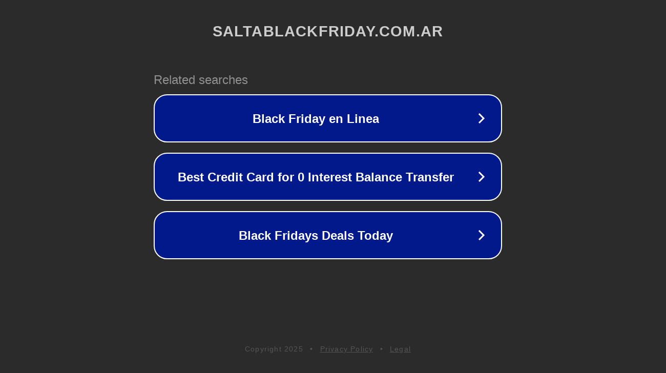

--- FILE ---
content_type: text/html; charset=utf-8
request_url: https://saltablackfriday.com.ar/carteras-de-mano-a-crochet-como-hacerlas-paso-a-paso/
body_size: 1138
content:
<!doctype html>
<html data-adblockkey="MFwwDQYJKoZIhvcNAQEBBQADSwAwSAJBANDrp2lz7AOmADaN8tA50LsWcjLFyQFcb/P2Txc58oYOeILb3vBw7J6f4pamkAQVSQuqYsKx3YzdUHCvbVZvFUsCAwEAAQ==_hVM/9grXDJs1PcL7aJJWd4ZH/R/QZetxMnQbPsHUQKYJf+lL/tQZF5JhoSqhljbmtVl9cRzi0nAZfysVf16kJw==" lang="en" style="background: #2B2B2B;">
<head>
    <meta charset="utf-8">
    <meta name="viewport" content="width=device-width, initial-scale=1">
    <link rel="icon" href="[data-uri]">
    <link rel="preconnect" href="https://www.google.com" crossorigin>
</head>
<body>
<div id="target" style="opacity: 0"></div>
<script>window.park = "[base64]";</script>
<script src="/bBrJkyRtn.js"></script>
</body>
</html>
